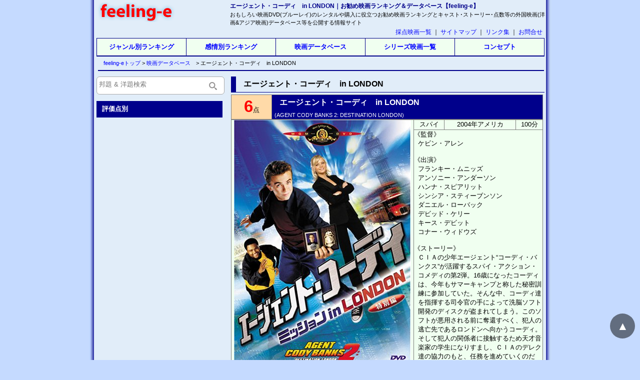

--- FILE ---
content_type: text/html; charset=UTF-8
request_url: https://feeling-e.net/db/view.php?v=1268
body_size: 4333
content:
<!DOCTYPE html>
<html>
<head>
<!-- Google Tag Manager -->
<script>(function(w,d,s,l,i){w[l]=w[l]||[];w[l].push({'gtm.start':
new Date().getTime(),event:'gtm.js'});var f=d.getElementsByTagName(s)[0],
j=d.createElement(s),dl=l!='dataLayer'?'&l='+l:'';j.async=true;j.src=
'https://www.googletagmanager.com/gtm.js?id='+i+dl;f.parentNode.insertBefore(j,f);
})(window,document,'script','dataLayer','GTM-KQRJZFM');</script>
<!-- End Google Tag Manager -->
<meta charset="utf-8">
<title>エージェント・コーディ　in LONDON｜お勧め映画ランキング＆データベース【feeling-e】</title>
<meta name="viewport" content="width=device-width">
<link rel="icon" href="https://feeling-e.net/favolite.ico">
<link rel="alternate" media="handheld" href="https://feeling-e.net/m/">
<link rel="stylesheet" href="https://feeling-e.net/css/import.css">
<link rel="stylesheet" href="https://feeling-e.net/css/cinema_table.css">
<script async src="//pagead2.googlesyndication.com/pagead/js/adsbygoogle.js"></script>
<script>
  (adsbygoogle = window.adsbygoogle || []).push({
    google_ad_client: "ca-pub-0847731757740226",
    enable_page_level_ads: true
  });
</script>
</head>
<body>
<!-- Google Tag Manager (noscript) -->
<noscript><iframe src="https://www.googletagmanager.com/ns.html?id=GTM-KQRJZFM"
height="0" width="0" style="display:none;visibility:hidden"></iframe></noscript>
<!-- End Google Tag Manager (noscript) -->
<div id="container">
<!-- ***************************** ヘッダー ***************************** -->
<header>
<div id="head">
<div id="title">
<h1>エージェント・コーディ　in LONDON｜お勧め映画ランキング＆データベース【feeling-e】</h1><br>
<p>おもしろい映画DVD(ブルーレイ)のレンタルや購入に役立つお勧め映画ランキングとキャスト･ストーリー･点数等の外国映画(洋画&amp;アジア映画)データベース等を公開する情報サイト</p>
</div>
<div id="logo"><a href="https://feeling-e.net/"><img src="https://feeling-e.net/gazou/feeling-e_logomini.gif" alt="お勧め映画ランキング&データベース【feeling-e】" title="トップページへ"></a></div>
</div>
<!-- ***************************** グローバルメニュー ***************************** -->
<div class="h_menu">
<a href="https://feeling-e.net/titlemap/">採点映画一覧</a> ｜ 
<a href="https://feeling-e.net/sitemap/">サイトマップ</a> ｜ 
<a href="https://feeling-e.net/link/">リンク集</a> ｜ 
<a href="https://feeling-e.net/toiawase.html">お問合せ</a>
</div>
<nav>
<ul id="main_menu">
<li><strong><a href="https://feeling-e.net/category/" title="各ジャンル別の映画ランキング">ジャンル別ランキング</a></strong></li>
<li><strong><a href="https://feeling-e.net/emotion/" title="感情別の映画ランキング">感情別ランキング</a></strong></li>
<li><strong><a href="https://feeling-e.net/db/" title="採点済み映画のデータベース">映画データベース</a></strong></li>
<li><strong><a href="https://feeling-e.net/series/" title="まぎらわしいシリーズもの映画一覧">シリーズ映画一覧</a></strong></li>
<li class="end"><strong><a href="https://feeling-e.net/concept/" title="feeling-eのコンセプト">コンセプト</a></strong></li>
</ul>
</nav>
<!-- ========== パンくずナビ ========== -->
<div class="pankuzu">
<a href="../">　feeling-eトップ </a>&gt; <a href="./">映画データベース</a>　&gt; エージェント・コーディ　in LONDON</div>
</header>


<!-- ***************************** メインカラム ***************************** -->
<div id="main">
<h2>エージェント・コーディ　in LONDON</h2>

<div itemscope itemtype="http://schema.org/Movie" class="eiga">
<table cellSpacing="0" cellPadding="4">
  <tr>
    <td itemscope itemtype="http://schema.org/AggregateRating" bgColor="#FFDAA8" width="80">
    <font itemprop="ratingValue" class="ten">6</font>点
    <meta itemprop="bestRating" content="20"></td>
    <td bgColor="#00008b"><h2 itemprop="name">エージェント・コーディ　in LONDON</h2><h3>(AGENT CODY BANKS 2: DESTINATION LONDON)</h3></td>
  </tr>
</table>
<table cellSpacing="0" cellPadding="4">
  <tr bgcolor="#f0fff0">
	<td valign="top" rowspan="2" class="tb-img">
	<a href="https://www.amazon.co.jp/exec/obidos/ASIN/B000W72P0Y/feeling-e-22/ref=nosim/" target="_blank"><img src="https://m.media-amazon.com/images/I/51anbUm2M6L._SL500_.jpg" alt="エージェント・コーディ　in LONDON"></a><br><br><a href="https://www.amazon.co.jp/exec/obidos/ASIN/B000W72P0Y/feeling-e-22/ref=nosim/" target="_blank">DVD</a>&nbsp;｜&nbsp;ブルーレイ&nbsp;｜&nbsp;配信	
	</td>
	<td itemprop="genre">スパイ</td>
	<td>2004年アメリカ</td>
	<td><span itemprop="duration">100</span>分</td>
	</tr>
	<tr bgcolor="#f0fff0">
	<td align="left" valign="top" colspan="3">
    <ul>
    	<li>《監督》<ul>
		<li itemprop="director">ケビン・アレン</li>
		</ul></li>
	</ul>
	<br>
	<ul>
		<li>《出演》<ul>
		<li itemprop="actor">フランキー・ムニッズ</li>
		<li itemprop="actor">アンソニー・アンダーソン</li>
		<li itemprop="actor">ハンナ・スピアリット</li>
		<li itemprop="actor">シンシア・スティーブンソン</li>
		<li itemprop="actor">ダニエル・ローバック</li>
		<li itemprop="actor">デビッド・ケリー</li>
		<li itemprop="actor">キース・デビット</li>
		<li itemprop="actor">コナー・ウィドウズ</li>
		</ul></li>
   	</ul>
   	<br>
	<ul>
		<li>《ストーリー》<ul>
		<li>ＣＩＡの少年エージェント“コーディ・バンクス”が活躍するスパイ・アクション・コメディの第2弾。16歳になったコーディは、今年もサマーキャンプと称した秘密訓練に参加していた。そんな中、コーディ達を指揮する司令官の手によって洗脳ソフト開発のディスクが盗まれてしまう。このソフトが悪用される前に奪還すべく、犯人の逃亡先であるロンドンへ向かうコーディ。そして犯人の関係者に接触するため天才音楽家の学生になりすまし、ＣＩＡのデレク達の協力のもと、任務を進めていくのだが…</li>
		</ul></li>
	</ul>
	</td>
  </tr>
</table>
<br>
</div>
</div>


<!-- ***************************** レフトメニュー ***************************** -->
<div class="main-left">

<form action="//feeling-e.net/db/view.php" method="get" name="search1">
<dl class="search1">
<input type="hidden" name="e" value="1">
<input type="hidden" name="p" value="0">
<dt><input type="text" name="v" placeholder="邦題 & 洋題検索" /></dt>
<dd><button><span></span></button></dd>
</dl>
</form>

<!-- ========== レフトメニュー/評価点 ========== -->
<div class="left">
<div class="midasi"><a href="https://feeling-e.net/db/score.php">評価点別</a></div>
</div>
<div><script async src="//pagead2.googlesyndication.com/pagead/js/adsbygoogle.js"></script>
<!-- feeling-e,RWD -->
<ins class="adsbygoogle"
     style="display:block"
     data-ad-client="ca-pub-0847731757740226"
     data-ad-slot="7961179341"
     data-ad-format="auto"
     data-full-width-responsive="true"></ins>
<script>
(adsbygoogle = window.adsbygoogle || []).push({});
</script></div>

<!-- ========== カテゴリ ========== -->
<div class="left">
<div class="midasi">カテゴリ</div>
<ul>
  <li><a href="https://feeling-e.net/category/">ジャンル別ランキング</a></li>
  <li><a href="https://feeling-e.net/emotion/">感情別ランキング</a></li>
  <li><a href="https://feeling-e.net/db/">映画データベース</a></li>
  <li class="end"><a href="https://feeling-e.net/series/">シリーズ映画一覧</a></li>
</ul>
</div>


<!-- ***************************** 全ページ共通 ***************************** -->
<div class="left">
<div class="midasi">ソーシャルボタン</div>
<div class="ninja_onebutton">
<script>
(function(d){if(typeof(window.NINJA_CO_JP_ONETAG_BUTTON_344e529d6b06ec35f80fd73642c9b737)=='undefined'){document.write("<sc"+"ript type='text\/javascript' src='//omt.shinobi.jp\/b\/344e529d6b06ec35f80fd73642c9b737'><\/sc"+"ript>");}else{window.NINJA_CO_JP_ONETAG_BUTTON_344e529d6b06ec35f80fd73642c9b737.ONETAGButton_Load();}})(document);</script><span class="ninja_onebutton_hidden" style="display:none;"></span><span style="display:none;" class="ninja_onebutton_hidden"></span>
</div>
</div>
</div>



<!-- ***************************** フッター ***************************** -->
<!-- 先頭へ戻るボタン -->
<div id="page-top">
<p><a href="#">▲</a></p>
</div>


<div id="foot">
<p>&nbsp;</p>
<p>表示切替【 <a id="btnPC" href="#">ＰＣ</a> / <a id="btnSP" href="#">モバイル</a> 】</p>
<p id="copy">&copy; 2008-2026 <a href="https://feeling-e.net/">お勧め映画ランキング＆データベース【feeling-e】</a></p></div>

<script src="//ajax.googleapis.com/ajax/libs/jquery/1.8/jquery.min.js"></script>
<script src="https://feeling-e.net/js/jquery.cookie.js"></script>
<script src="https://feeling-e.net/js/meanmenu.min.js"></script>
<script>
//スマホ用プルダウンメニュー
$(document).ready(function() {
$('nav').meanmenu({
	meanMenuContainer: '#container',
	meanScreenWidth: "640"
	});
});


//先頭へ戻るボタンのフェードイン＆アウト（初期非表示）
$(function () {
	$("#totop").hide();
	//400pxスクロールしたら
	$(window).scroll(function () {
		if($(this).scrollTop() > 400) {
			$('#page-top').fadeIn(200);
		}else {
			$('#page-top').fadeOut(200);
		}
	});
});


//ページ内リンクをスムースに
$('a[href^=#]').click(function(){
	var speed = 400;
	var href= $(this).attr("href");
	var target = $(href == "#" || href == "" ? 'html' : href);
	var position = target.offset().top;
	$("html, body").animate({scrollTop:position}, speed, "swing");
	return false;
});


//スマホ上での表示切り替え（PC/MB）
$("head").append("<meta name='viewport' content="
	+($.cookie("switchScreen") == 1 ? 
		"'width=900'" : 
		"'width=device-width'")
	+">");
$(document).ready(function() {
	$("#btnPC, #btnSP").click(function() {
		$.cookie("switchScreen", $(this).attr("id") == "btnPC" ? 1 : 0);
		location.reload();
		return false;
	});
});
</script>


</div>
</body></html>

--- FILE ---
content_type: text/html; charset=utf-8
request_url: https://www.google.com/recaptcha/api2/aframe
body_size: 265
content:
<!DOCTYPE HTML><html><head><meta http-equiv="content-type" content="text/html; charset=UTF-8"></head><body><script nonce="Okewu7_yzetlm_O1vyJimA">/** Anti-fraud and anti-abuse applications only. See google.com/recaptcha */ try{var clients={'sodar':'https://pagead2.googlesyndication.com/pagead/sodar?'};window.addEventListener("message",function(a){try{if(a.source===window.parent){var b=JSON.parse(a.data);var c=clients[b['id']];if(c){var d=document.createElement('img');d.src=c+b['params']+'&rc='+(localStorage.getItem("rc::a")?sessionStorage.getItem("rc::b"):"");window.document.body.appendChild(d);sessionStorage.setItem("rc::e",parseInt(sessionStorage.getItem("rc::e")||0)+1);localStorage.setItem("rc::h",'1769073746189');}}}catch(b){}});window.parent.postMessage("_grecaptcha_ready", "*");}catch(b){}</script></body></html>

--- FILE ---
content_type: text/css
request_url: https://feeling-e.net/css/import.css
body_size: -32
content:
@import "common.css";
@import "mb.css";
@import "pc.css";
@import "etc.css";

--- FILE ---
content_type: text/css
request_url: https://feeling-e.net/css/etc.css
body_size: 950
content:
/*******************************************************************
 スマホ用プルダウンメニュー「meanmenu」
********************************************************************/

/* 指定ビューポート外での処理 */
a.meanmenu-reveal{
	display: none;
}

/* メニュー全体設定 */
.mean-container .mean-bar{
	float: left;
	width: 100%;
	position: fixed;
	top: 0;
	background: none repeat scroll 0 0 rgba(225, 237, 249, 0.9);
	border-bottom: 1px solid silver;
	padding: 4px 0;
	min-height: 42px;
	z-index: 99;
}

/*開閉ボタン枠*/
.mean-container a.meanmenu-reveal{
	width: 22px;
	height: 22px;
	padding: 13px 13px 11px 13px;
	position: absolute;
	top: 0;
	right: 0;
	cursor: pointer;
	color: #000;
	text-decoration: none;
	font-size: 16px;
	font-weight: 700;
	text-indent: -9999em;
	line-height: 22px;
	display: block;
}

/*開けるボタン（三本線）*/
.mean-container a.meanmenu-reveal span{
	display: block;
	background: #000;
	height: 3px;
	margin-top: 3px;
}

/*子階層メニュー*/
.mean-container .mean-nav{
	float: left;
	width: 100%;
	background: #e1edf9;
	margin-top: 44px;
	font-weight: bold;
}

.mean-container .mean-nav ul{
	padding: 0;
	margin: 0;
	width: 100%;
	list-style-type: none;
}

.mean-container .mean-nav ul li{
	position: relative;
	float: left;
	width: 100%;
}

.mean-container .mean-nav ul li a,
.mean-container .mean-nav ul li h3{
	display: block;
	float: left;
	width: 90%;
	padding: 1em 5%;
	margin: 0;
	text-align: left;
	color: #383838;
	border-top: 1px solid #383838;
	border-top: 1px solid rgba(255,255,255,0.5);
	text-decoration: none;
	text-transform: uppercase;
}

.mean-container .mean-nav ul li li a{
	width: 80%;
	padding: 1em 10%;
	border-top: 1px solid #f1f1f1;
	border-top: 1px solid rgba(255,255,255,0.25);
	opacity: 0.75;
	filter: alpha(opacity=75);
	text-shadow: none !important;
	visibility: visible;
}

.mean-container .mean-nav ul li.mean-last a{
	border-bottom: none;
	margin-bottom: 0;
}

.mean-container .mean-nav ul li li li a{
	width: 70%;
	padding: 1em 15%;
}

.mean-container .mean-nav ul li li li li a{
	width: 60%;
	padding: 1em 20%;
}

.mean-container .mean-nav ul li li li li li a{
	width: 50%;
	padding: 1em 25%;
}

.mean-container .mean-nav ul li a:hover{
	background: #252525;
	background: rgba(255,255,255,0.1);
}

/*階層メニューの開閉ボタン*/
.mean-container .mean-nav ul li a.mean-expand{
	margin-top: 1px;
	width: 26px;
	height: 32px;
	padding: 7px 12px 5px 12px!important;
	text-align: center;
	position: absolute;
	right: 0;
	top: 0;
	z-index: 2;
	font-weight: 700;
	background: rgba(255,255,255,0.1);
	border: none !important;
	border-left: 1px solid rgba(255,255,255,0.4) !important;
	border-bottom: 1px solid rgba(255,255,255,0.2) !important;
}

.mean-container .mean-nav ul li a.mean-expand:hover{
	background: rgba(0,0,0,0.9);
}

.mean-container .mean-push{
	float: left;
	width: 100%;
	padding: 0;
	margin: 0;
	clear: both;
}

.mean-nav .wrapper{
	width: 100%;
	padding: 0;
	margin: 0;
}

.mean-remove{
	display: none !important;
}

--- FILE ---
content_type: application/javascript
request_url: https://x9.shinobi.jp/track?cid=453134534&ref=&jsref=https%3A%2F%2Ffeeling-e.net%2Fdb%2Fview.php%3Fv%3D1268&time=1769073744294&x9uid=d4a28eb5-a72c-49f7-9236-f14c58539113&imuid=null&picked=%7B%22453134534-109%22%3A%7B%22language%22%3A%22en-US%40posix%22%2C%22session_id%22%3A%22a46e9ea8-cc8f-421b-b6bb-d44bcfa325bb%22%7D%7D&callback=__chikayo__.callback.C_1769073744292_1297&uid=8a7f8cbb-7247-43f1-9d81-f3108316c247
body_size: 28
content:
__chikayo__.callback.C_1769073744292_1297('8a7f8cbb-7247-43f1-9d81-f3108316c247');

--- FILE ---
content_type: application/javascript
request_url: https://feeling-e.net/js/meanmenu.min.js
body_size: 1759
content:
(function ($) { "use strict"; $.fn.meanmenu = function (options) { var defaults = { meanMenuTarget: jQuery(this), meanMenuContainer: '#header-in', meanMenuClose: "X", meanMenuCloseSize: "18px", meanMenuOpen: "<span /><span /><span />", meanRevealPosition: "right", meanRevealPositionDistance: "0", meanRevealColour: "", meanScreenWidth: "640", meanNavPush: "", meanShowChildren: true, meanExpandableChildren: true, meanExpand: "+", meanContract: "-", meanRemoveAttrs: false, onePage: false, meanDisplay: "block", removeElements: ""
}; options = $.extend(defaults, options); var currentWidth = window.innerWidth || document.documentElement.clientWidth; return this.each(function () { var meanMenu = options.meanMenuTarget; var meanContainer = options.meanMenuContainer; var meanMenuClose = options.meanMenuClose; var meanMenuCloseSize = options.meanMenuCloseSize; var meanMenuOpen = options.meanMenuOpen; var meanRevealPosition = options.meanRevealPosition; var meanRevealPositionDistance = options.meanRevealPositionDistance; var meanRevealColour = options.meanRevealColour; var meanScreenWidth = options.meanScreenWidth; var meanNavPush = options.meanNavPush; var meanRevealClass = ".meanmenu-reveal"; var meanShowChildren = options.meanShowChildren; var meanExpandableChildren = options.meanExpandableChildren; var meanExpand = options.meanExpand; var meanContract = options.meanContract; var meanRemoveAttrs = options.meanRemoveAttrs; var onePage = options.onePage; var meanDisplay = options.meanDisplay; var removeElements = options.removeElements; var isMobile = false; if ( (navigator.userAgent.match(/iPhone/i)) || (navigator.userAgent.match(/iPod/i)) || (navigator.userAgent.match(/iPad/i)) || (navigator.userAgent.match(/Android/i)) || (navigator.userAgent.match(/Blackberry/i)) || (navigator.userAgent.match(/Windows Phone/i)) ) { isMobile = true;}
if ( (navigator.userAgent.match(/MSIE 8/i)) || (navigator.userAgent.match(/MSIE 7/i)) ) { jQuery('html').css("overflow-y" , "scroll");}
var meanRevealPos = ""; var meanCentered = function() { if (meanRevealPosition === "center") { var newWidth = window.innerWidth || document.documentElement.clientWidth; var meanCenter = ( (newWidth/2)-22 )+"px"; meanRevealPos = "left:" + meanCenter + ";right:auto;"; if (!isMobile) { jQuery('.meanmenu-reveal').css("left",meanCenter);} else { jQuery('.meanmenu-reveal').animate({ left: meanCenter
});}
}
}; var menuOn = false; var meanMenuExist = false; if (meanRevealPosition === "right") { meanRevealPos = "right:" + meanRevealPositionDistance + ";left:auto;";}
if (meanRevealPosition === "left") { meanRevealPos = "left:" + meanRevealPositionDistance + ";right:auto;";}
meanCentered(); var $navreveal = ""; var meanInner = function() { if (jQuery($navreveal).is(".meanmenu-reveal.meanclose")) { $navreveal.html(meanMenuClose);} else { $navreveal.html(meanMenuOpen);}
}; var meanOriginal = function() { jQuery('.mean-bar,.mean-push').remove(); jQuery(meanContainer).removeClass("mean-container"); jQuery(meanMenu).css('display', meanDisplay); menuOn = false; meanMenuExist = false; jQuery(removeElements).removeClass('mean-remove');}; var showMeanMenu = function() { var meanStyles = "background:"+meanRevealColour+";color:"+meanRevealColour+";"+meanRevealPos; if (currentWidth <= meanScreenWidth) { jQuery(removeElements).addClass('mean-remove'); meanMenuExist = true; jQuery(meanContainer).addClass("mean-container"); jQuery('.mean-container').prepend('<div class="mean-bar"><a href="#nav" class="meanmenu-reveal" style="'+meanStyles+'">Show Navigation</a><nav class="mean-nav"></nav></div>'); var meanMenuContents = jQuery(meanMenu).html(); jQuery('.mean-nav').html(meanMenuContents); if(meanRemoveAttrs) { jQuery('nav.mean-nav ul, nav.mean-nav ul *').each(function() { if (jQuery(this).is('.mean-remove')) { jQuery(this).attr('class', 'mean-remove');} else { jQuery(this).removeAttr("class");}
jQuery(this).removeAttr("id");});}
jQuery(meanMenu).before('<div class="mean-push" />'); jQuery('.mean-push').css("margin-top",meanNavPush); jQuery(meanMenu).hide(); jQuery(".meanmenu-reveal").show(); jQuery(meanRevealClass).html(meanMenuOpen); $navreveal = jQuery(meanRevealClass); jQuery('.mean-nav ul').hide(); if(meanShowChildren) { if(meanExpandableChildren){ jQuery('.mean-nav ul ul').each(function() { if(jQuery(this).children().length){ jQuery(this,'li:first').parent().append('<a class="mean-expand" href="#" style="font-size: '+ meanMenuCloseSize +'">'+ meanExpand +'</a>');}
}); jQuery('.mean-expand').on("click",function(e){ e.preventDefault(); if (jQuery(this).hasClass("mean-clicked")) { jQuery(this).text(meanExpand); jQuery(this).prev('ul').slideUp(300, function(){});} else { jQuery(this).text(meanContract); jQuery(this).prev('ul').slideDown(300, function(){});}
jQuery(this).toggleClass("mean-clicked");});} else { jQuery('.mean-nav ul ul').show();}
} else { jQuery('.mean-nav ul ul').hide();}
jQuery('.mean-nav ul li').last().addClass('mean-last'); $navreveal.removeClass("meanclose"); jQuery($navreveal).click(function(e){ e.preventDefault(); if( menuOn === false ) { $navreveal.css("text-align", "center"); $navreveal.css("text-indent", "0"); $navreveal.css("font-size", meanMenuCloseSize); jQuery('.mean-nav ul:first').slideDown(); menuOn = true;} else { jQuery('.mean-nav ul:first').slideUp(); menuOn = false;}
$navreveal.toggleClass("meanclose"); meanInner(); jQuery(removeElements).addClass('mean-remove');}); if ( onePage ) { jQuery('.mean-nav ul > li > a:first-child').on( "click" , function () { jQuery('.mean-nav ul:first').slideUp(); menuOn = false; jQuery($navreveal).toggleClass("meanclose").html(meanMenuOpen);});}
} else { meanOriginal();}
}; if (!isMobile) { jQuery(window).resize(function () { currentWidth = window.innerWidth || document.documentElement.clientWidth; if (currentWidth > meanScreenWidth) { meanOriginal();} else { meanOriginal();}
if (currentWidth <= meanScreenWidth) { showMeanMenu(); meanCentered();} else { meanOriginal();}
});}
jQuery(window).resize(function () { currentWidth = window.innerWidth || document.documentElement.clientWidth; if (!isMobile) { meanOriginal(); if (currentWidth <= meanScreenWidth) { showMeanMenu(); meanCentered();}
} else { meanCentered(); if (currentWidth <= meanScreenWidth) { if (meanMenuExist === false) { showMeanMenu();}
} else { meanOriginal();}
}
}); showMeanMenu();});};})(jQuery); 

--- FILE ---
content_type: text/plain
request_url: https://www.google-analytics.com/j/collect?v=1&_v=j102&a=1784900121&t=pageview&_s=1&dl=https%3A%2F%2Ffeeling-e.net%2Fdb%2Fview.php%3Fv%3D1268&ul=en-us%40posix&dt=%E3%82%A8%E3%83%BC%E3%82%B8%E3%82%A7%E3%83%B3%E3%83%88%E3%83%BB%E3%82%B3%E3%83%BC%E3%83%87%E3%82%A3%E3%80%80in%20LONDON%EF%BD%9C%E3%81%8A%E5%8B%A7%E3%82%81%E6%98%A0%E7%94%BB%E3%83%A9%E3%83%B3%E3%82%AD%E3%83%B3%E3%82%B0%EF%BC%86%E3%83%87%E3%83%BC%E3%82%BF%E3%83%99%E3%83%BC%E3%82%B9%E3%80%90feeling-e%E3%80%91&sr=1280x720&vp=1280x720&_u=YEBAAAABAAAAAC~&jid=976621669&gjid=1124749094&cid=229096699.1769073743&tid=UA-3835376-1&_gid=1793334506.1769073743&_r=1&_slc=1&gtm=45He61k2n81KQRJZFMv867870222za200zd867870222&gcd=13l3l3l3l1l1&dma=0&tag_exp=103116026~103200004~104527906~104528501~104684208~104684211~105391253~115938466~115938468~117041587&z=870914823
body_size: -450
content:
2,cG-5M92T77T08